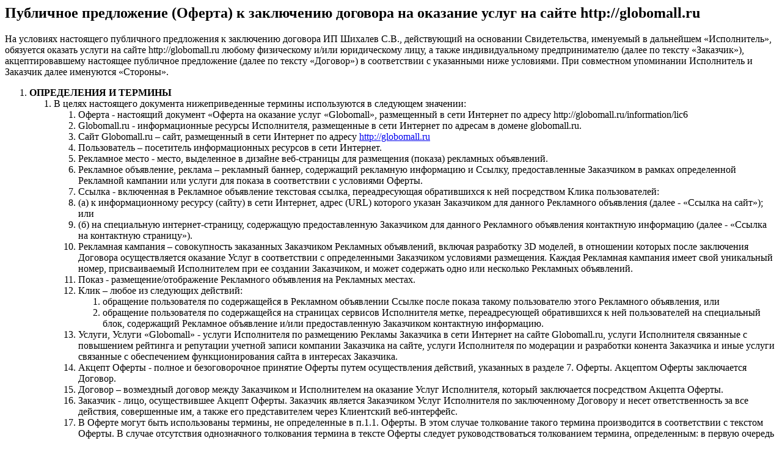

--- FILE ---
content_type: text/html; charset=utf-8
request_url: http://globomall.ru/Home/InformationRedirect?page=13
body_size: 20165
content:
<h2>Публичное предложение (Оферта) к заключению договора на оказание услуг на сайте http://globomall.ru</h2>

<p>
    На условиях настоящего публичного предложения к заключению договора ИП Шихалев С.В., действующий на основании Свидетельства, именуемый в дальнейшем «Исполнитель», обязуется оказать услуги на сайте http://globomall.ru любому физическому и/или юридическому лицу, а также индивидуальному предпринимателю (далее по тексту «Заказчик»), акцептировавшему настоящее публичное предложение (далее по тексту «Договор») в соответствии с указанными ниже условиями. При совместном упоминании Исполнитель и Заказчик далее именуются «Стороны».
</p>

<div class="informationDesc">
    <ol>
        <li>
            <strong>ОПРЕДЕЛЕНИЯ И ТЕРМИНЫ</strong>
            <ol>
                <li>
                    В целях настоящего документа нижеприведенные термины используются в следующем значении:
                    <ol>
                        <li>Оферта - настоящий документ «Оферта на оказание услуг «Globomall», размещенный в сети Интернет по адресу http://globomall.ru/information/lic6</li>
                        <li>Globomall.ru - информационные ресурсы Исполнителя, размещенные в сети Интернет по адресам в домене globomall.ru.</li>
                        <li>Сайт Globomall.ru – сайт, размещенный в сети Интернет по адресу <a href="http://globomall.ru">http://globomall.ru</a></li>
                        <li>Пользователь – посетитель информационных ресурсов в сети Интернет.</li>
                        <li>Рекламное место - место, выделенное в дизайне веб-страницы для размещения (показа) рекламных объявлений.</li>
                        <li>Рекламное объявление, реклама – рекламный баннер, содержащий рекламную информацию и Ссылку, предоставленные Заказчиком в рамках определенной Рекламной кампании или услуги для показа в соответствии с условиями Оферты.</li>
                        <li>Ссылка - включенная в Рекламное объявление текстовая ссылка, переадресующая обратившихся к ней посредством Клика пользователей:</li>
                        <li>(а) к информационному ресурсу (сайту) в сети Интернет, адрес (URL) которого указан Заказчиком для данного Рекламного объявления (далее - «Ссылка на сайт»); или</li>
                        <li>(б) на специальную интернет-страницу, содержащую предоставленную Заказчиком для данного Рекламного объявления контактную информацию (далее - «Ссылка на контактную страницу»).</li>
                        <li>Рекламная кампания – совокупность заказанных Заказчиком Рекламных объявлений, включая разработку 3D моделей, в отношении которых после заключения Договора осуществляется оказание Услуг в соответствии с определенными Заказчиком условиями размещения. Каждая Рекламная кампания имеет свой уникальный номер, присваиваемый Исполнителем при ее создании Заказчиком, и может содержать одно или несколько Рекламных объявлений.</li>
                        <li>Показ - размещение/отображение Рекламного объявления на Рекламных местах.</li>
                        <li>
                            Клик – любое из следующих действий:
                            <ol>
                                <li>обращение пользователя по содержащейся в Рекламном объявлении Ссылке после показа такому пользователю этого Рекламного объявления, или</li>
                                <li>обращение пользователя по содержащейся на страницах сервисов Исполнителя метке, переадресующей обратившихся к ней пользователей на специальный блок, содержащий Рекламное объявление и/или предоставленную Заказчиком контактную информацию.</li>
                            </ol>
                        </li>
                        <li>Услуги, Услуги «Globomall» - услуги Исполнителя по размещению Рекламы Заказчика в сети Интернет на сайте Globomall.ru, услуги Исполнителя связанные с повышением рейтинга и репутации учетной записи компании Заказчика на сайте, услуги Исполнителя по модерации и разработки конента Заказчика и иные услуги связанные с обеспечением функционирования сайта в интересах Заказчика.</li>
                        <li>Акцепт Оферты - полное и безоговорочное принятие Оферты путем осуществления действий, указанных в разделе 7. Оферты. Акцептом Оферты заключается Договор.</li>
                        <li>Договор – возмездный договор между Заказчиком и Исполнителем на оказание Услуг Исполнителя, который заключается посредством Акцепта Оферты.</li>
                        <li>Заказчик - лицо, осуществившее Акцепт Оферты. Заказчик является Заказчиком Услуг Исполнителя по заключенному Договору и несет ответственность за все действия, совершенные им, а также его представителем через Клиентский веб-интерфейс.</li>
                        <li>В Оферте могут быть использованы термины, не определенные в п.1.1. Оферты. В этом случае толкование такого термина производится в соответствии с текстом Оферты. В случае отсутствия однозначного толкования термина в тексте Оферты следует руководствоваться толкованием термина, определенным: в первую очередь – законодательством РФ, во вторую очередь - на Сайте Globomall.ru, затем - сложившимся (общеупотребимым) в сети Интернет.</li>
                    </ol>
                </li>
                <li>Клиентский веб-интерфейс - программный интерфейс взаимодействия Заказчика с сервисом Исполнителя, который содержит информацию о Заказчике, данные статистики и иную информацию в отношении Услуг Исполнителя, а также предоставляет возможность удаленного взаимодействия Сторон в рамках Договора (составление и редактирование Рекламных объявлений, управление ходом Рекламной Кампании, назначение мест вывода Рекламного объявления, но, не ограничиваясь указанным), доступный Заказчику после авторизации с использованием логина и пароля Заказчика на Globomall.ru, через прикладные программы (в том числе программы для мобильных устройств) или API.</li>
            </ol>
            <br />
        </li>
        <li>
            <strong>Предмет Договора</strong>
            <ol>
                <li>
                    Предметом настоящего Договора является возмездное оказание Исполнителем Заказчику услуг (в том числе: размещение Рекламных кампаний, Рекламных объявлений, повышение Репутации компании Заказчика, разработка 3D моделей товаров на сайте Globomall.ru) на условиях Оферты.<br>
                </li>
            </ol>
            <br />
        </li>
        <li>
            <strong>Условия оказания услуг</strong>
            <ol>
                <li>
                    Обязательным условием оказания Исполнителем Услуг является принятие и соблюдение Заказчиком, применение к отношениям сторон по Договору требований и положений, определенных следующими документами:
                    <ol>
                        <li>Документ «Правила показа рекламных объявлений», размещенный в сети Интернет по адресу: <a href="http://globomall.ru/information/lic9">http://globomall.ru/information/lic9</a> (далее – «Правила»).</li>
                        <li>Документ «Правила оказания услуг по проверке деятельности предприятий», размещенный в сети Интернет по адресу: <a href="http://globomall.ru/information/lic10">http://globomall.ru/information/lic10</a>.</li>
                        <li>Документ «Порядок разработки трехмерных моделей», размещенный в сети Интернет по адресу: <a href="http://globomall.ru/information/lic11">http://globomall.ru/information/lic11</a>.</li>
                        <li>Документ «Перечень предоставляемых услуг и тарифы на услуги», размещенный в сети Интернет по адресу: <a href="http://globomall.ru/information/lic12">http://globomall.ru/information/lic12</a> (далее – «Тарифы»).</li>
                        <li>Документ «Пользовательское соглашение», размещенный в сети Интернет по адресу: <a href="http://globomall.ru/information/lic1">http://globomall.ru/information/lic1</a>.</li>
                    </ol>
                </li>
                <li>Услуги оказываются только в отношении Рекламной(-ых) кампании (-ий), для которой (-ых) Заказчиком осуществлен Акцепт Оферты.</li>
                <li>Заказчик (представитель Заказчика) самостоятельно осуществляет подготовку и редактирование Рекламной кампании, в том числе составление/изменение Рекламных объявлений, подбор мест вывода объявления, в соответствии с установленной формой в подразделе «Продвижение» сайта Globomall.Личный кабинет или соответствующей прикладной программы (в том числе для мобильных устройств) с учетом всех требований, определенных Офертой, если иное не согласовано Сторонами дополнительно. Заказчик самостоятельно и в полном объеме несет предусмотренную законодательством ответственность как лицо, осуществившее с использованием предоставленных системой Globomall.ru возможностей приведение информации в готовую для распространения в виде рекламы форму, и гарантирует соответствие составленных и предоставленных им для размещения Исполнителем Рекламных объявлений всем требованиям действующего законодательства.</li>
                <li>Доступ к указанной форме для создания Рекламной кампании Заказчику (представителю Заказчика) предоставляется через Клиентский веб-интерфейс после авторизации в качестве зарегистрированного пользователя Сайта Globomall.ru, в том числе через соответствующие прикладные программы (включая программы для мобильных устройств) путем ввода логина и пароля Заказчика.</li>
                <li>Исполнитель вправе осуществлять проверку Рекламных объявлений Заказчика на соответствие требованиям Договора (Оферты) как до начала оказания Услуг, так в любой момент после начала размещения Рекламной кампании. В случае выявления несоответствия Рекламного объявления требованиям Договора Исполнитель вправе отказать в размещении или прекратить размещение Рекламного объявления. Принятие к размещению и/или подтверждение Исполнителем возможности размещения какой-либо Рекламной кампании и/или каких-либо изменений в Рекламной кампании ни при каких обстоятельствах не означает подтверждение Исполнителем права Заказчика и/или предоставление Исполнителем Заказчику права на какое-либо использование в такой Рекламной кампании, в том числе в качестве ключевых слов, объектов интеллектуальной собственности третьих лиц. Всю ответственность за такое использование и любые последствия такого использования, равно как и за содержание Рекламной кампании и ее соответствие требованиям Законодательства Заказчик несет самостоятельно в соответствии с условиями ст. 12. Оферты.</li>
                <li>Исполнитель вправе при приеме Рекламного объявления осуществлять проверку (собственными силами, либо с привлечением третьих лиц - субподрядчиков) предоставленных контактных данных, в т.ч. на предмет правильности указания данных, работоспособности телефонных номеров, соответствия предлагаемых при обращении по контактным данным товаров/услуг содержанию Рекламного объявления.</li>
                <li>Исполнитель оставляет за собой право приостановить оказание Услуг и/или расторгнуть Договор (-ы) с Заказчиком в одностороннем порядке в случае, если стоимость Услуг, оказанных Исполнителем по Договору, заключенному на условиях предварительной оплаты, стала равной или превысила сумму, перечисленную Заказчиком на расчетный счет Исполнителя в качестве предоплаты за оказание Услуг.</li>
                <li>Заказчик не вправе передавать свои права по Договору какой-либо третьей стороне.</li>
            </ol>
            <br />
        </li>
        <li>
            <strong>Права и обязанности Исполнителя</strong>
            <ol>
                <li>
                    Исполнитель обязан:
                    <ol>
                        <li>Обеспечить оказание услуг согласно условиям, предусмотренным настоящим Договором.</li>
                        <li>Обеспечить конфиденциальность в отношении Заказчика (представителя Заказчика) и его заказов в соответствии с условиями Политики конфиденциальности (http://globomall.ru/information/lic3 в том числе посредством предоставления доступа к услугам только по вводу логина и пароля Заказчика. При этом конфиденциальность рекламы, содержащейся в услугах, обеспечивается до момента начала показа соответствующего Рекламного объявления.</li>
                        <li>Стороны согласились, что условие сохранения конфиденциальности регистрационных данных (включая персональные данные), указанных Заказчиком при регистрации на Globomall.ru и/или при заключении Договора, не распространяется на случаи использования Исполнителем таких данных в целях выставления Заказчику счетов на оказание Услуг и оформления с Заказчиком актов сдачи-приемки Услуг. В указанных документах подлежат указанию данные (в том числе персональные данные) и реквизиты, предоставленные Заказчиком.</li>
                    </ol>
                </li>

                <li>
                    Исполнитель имеет право:
                    <ol>
                        <li>Вносить несущественные изменения в процесс оказания услуг.</li>
                        <li>В одностороннем порядке вносить изменения в настоящий Договор при условии размещения текста таких изменений (текста Договора в новой редакции) на сайте Исполнителя по адресу: http://globomall.ru/information/lic6. Изменения и дополнения к настоящему Договору становятся неотъемлемой частью настоящего Договора с момента их вступления в силу.</li>
                        <li>Временно приостановить оказание Заказчику Услуг по Договору по техническим, технологическим, профилактическим или иным причинам, препятствующим оказанию Услуг, на время устранения таких причин. </li>
                        <li>Приостановить оказание Услуг по Договору и/или досрочно расторгнуть Договор в одностороннем внесудебном порядке путем уведомления Заказчика в случаях нарушения Заказчиком обязательств и/или гарантий, принятых в соответствии с Договором.</li>
                        <li>В случае, если Заказчик не является резидентом (налоговым резидентом) РФ, Исполнитель вправе не приступать к оказанию Услуг до момента получения Исполнителем документов, подтверждающих фактическое присутствие Заказчика за пределами РФ.</li>
                    </ol>
                </li>
            </ol>
            <br />
        </li>
        <li>
            <strong>Права и обязанности Заказчика</strong>
            <ol>
                <li>
                    Заказчик обязан:
                    <ol>
                        <li>Оплачивать услуги Исполнителя в полном объеме и порядке, предусмотренном настоящим Договором.</li>
                        <li>В случае если Заказчик – юридическое лицо, подписать и вернуть Акт об оказании услуг в течение 7 (семи) рабочих дней с момента получения Акта от Исполнителя, направив его Исполнителю по почте, либо курьером. Если Заказчик не предоставит в указанный срок Исполнителю подписанный экземпляр Акта об оказании услуг, либо письменный мотивированный отказ от его подписания, то Акт считается подписанным, а услуги считаются оказанными надлежащим образом.</li>
                        <li>По просьбе Исполнителя изменить или дополнить поля заказа, услуги или профиля.</li>
                    </ol>
                </li>
                <li>
                    Заказчик имеет право:
                    <ol>
                        <li>Изменять объект рекламы (в том числе условия размещения) в любое время с соблюдением всех установленных Договором требований.</li>
                    </ol>
                </li>
            </ol>
            <br />
        </li>
        <li>
            <strong>Стоимость услуг и порядок расчетов</strong>
            <ol>
                <li>Стоимость Услуг, оказанных Исполнителем по Договору, определяется в соответствии с данными статистики Исполнителя, исходя из цен за отчетный период.</li>
                <li>Отчетный период оказания Услуг устанавливается в пределах календарного месяца.</li>
                <li>Стоимость Услуг, указанная в счете, выставляемом к оплате Услуг, не предусматривает НДС.</li>
                <li>Оплата Услуг производится Заказчиком в российских рублях, в безналичном порядке.</li>
                <li>Услуги оказываются Заказчику на условиях предварительной оплаты Услуг. Заказчик производит авансовый платеж в размере 100% (Ста процентов) от общей стоимости заказываемых Услуг.</li>
                <li>В случае если Заказчиком является юридическое лицо или индивидуальный предприниматель, оплата услуг Исполнителя производится на основании выставленного счета путем перечисления денежных средств на расчетный счет Исполнителя, указанный в п.14 Оферты, в течение 5 (пяти) рабочих дней с момента выставления Счета.</li>
                <li>В случае если Заказчиком является физическое лицо, оплата услуг Исполнителя производится с использованием электронной платежной системы.</li>
                <li>Оплата Заказчиком Счета является Акцептом Оферты и влечет заключение Договора на условиях предварительной оплаты (п.7.1.1. Оферты).</li>
                <li>Заказчик обязуется уведомить Исполнителя о произведенном платеже с предоставлением копии платежного документа с отметкой исполняющего банка (при его наличии для соответствующего способа оплаты).</li>
                <li>Услуги считаются оплаченными Заказчиком с момента получения Исполнителем подтверждения из банка о поступлении всей суммы оплаты на расчетный счет Исполнителя. В отдельных случаях по собственному усмотрению Исполнителя подтверждением факта оплаты может служить: а) факсимильная копия платежного поручения при безналичной форме оплаты; б) факсимильная копия квитанции об оплате с печатью банка, через который произведена оплата; в) верификация Исполнителем факта платежа в пользу Исполнителя через платежную систему в случае осуществления Заказчиком электронного платежа.</li>
                <li>Ежемесячно (в последний день отчетного периода) и/или по завершении оказания Услуг по Договору (Счету), Исполнитель формирует односторонний Акт об оказанных услугах в соответствии с объемом фактически оказанных в отчетном периоде Услуг.</li>
                <li>
                    Услуги считаются оказанными Исполнителем надлежащем образом и принятыми Заказчиком в указанном в Акте объеме, если в течение пятнадцати дней по завершении отчетного периода Исполнитель не получил от Заказчика мотивированных письменных возражений.
                    <br />
                    <br />
                    По истечении срока, указанного выше, претензии Заказчика относительно недостатков Услуг, в том числе по количеству (объему), стоимости и качеству не принимаются.
                </li>
            </ol>
            <br />
        </li>
        <li>
            <strong>Акцепт офорты и заключение договора</strong>
            <ol>
                <li>
                    Заказчик производит Акцепт Оферты:
                    <ol>
                        <li>В случае заключения Договора на условиях предоплаты путем предварительной оплаты по Счету Услуг Исполнителя, в отношении которых заключается Договор, в течение установленного срока. В случае если Акцепт Оферты (оплата Счета) не был произведен в течение установленного срока оплаты, Оферта теряет силу в отношении таких заказываемых Услуг, а Исполнитель оставляет за собой право удалить соответствующие Рекламные кампании / Услуги.</li>
                    </ol>
                </li>
                <li>Ознакомление с условиями настоящего Договора. Стороны признают, что достаточным доказательством факта совершения Заказчиком действий по ознакомлению с настоящим Договором является активация Заказчиком гипертекстового элемента, содержащего надпись «С условиями Договора ознакомлен и согласен» при прохождении процедуры подачи заявки на получение услуг на сайте Исполнителя http://globomall.ru. Подтверждением факта совершения Заказчиком действия, указанного в настоящем пункте, является успешное завершение процедуры подачи заявки на получение услуг. Заполненная Заказчиком заявка является основанием для выставления Заказчику – юридическому лицу или индивидуальному предпринимателю счета на оплату услуг.</li>
                <li>В соответствии с пунктом 3 статьи 434 и пунктом 3 статьи 438 ГК РФ письменная форма Договора считается соблюденной, если лицо, получившее оферту, в срок, установленный для ее акцепта, совершает действия по выполнению указанных в оферте условий Договора, в том числе действия по оплате услуг Исполнителя.</li>
            </ol>
            <br />
        </li>
        <li>
            <strong>Срок действия и изменение условий оферты</strong>
            <ol>
                <li>Оферта вступает в силу с момента размещения в сети Интернет по адресу <a href="http://globomall.ru/information/lic6">http://globomall.ru/information/lic6</a> и действует до момента отзыва Оферты Исполнителем.</li>
                <li>Исполнитель оставляет за собой право внести изменения в условия Оферты и/или отозвать Оферту в любой момент по своему усмотрению. В случае внесения Исполнителем изменений в Оферту, такие изменения вступают в силу с момента размещения измененного текста Оферты в сети Интернет по указанному в п.8.1. адресу, если иной срок вступления изменений в силу не определен дополнительно при таком размещении.</li>
            </ol>
            <br />
        </li>
        <li>
            <strong>Срок действия и изменение договора</strong>
            <ol>
                <li>Акцепт Оферты Заказчиком, произведенный согласно ст.7.Оферты, создает Договор (статья 438 Гражданского Кодекса РФ) на условиях Оферты.</li>
                <li>Договор вступает в силу с момента Акцепта Оферты Заказчиком и действует: а) до момента исполнения Сторонами обязательств по Договору, а именно оплаты Заказчиком стоимости Услуг и оказания Исполнителем Услуг в объеме, соответствующем стоимости Услуг, либо б) до момента расторжения Договора.</li>
                <li>Заказчик соглашается и признает, что внесение изменений в Оферту влечет за собой внесение этих изменений в заключенный и действующий между Заказчиком и Исполнителем Договор, и эти изменения в Договор вступают в силу одновременно с такими изменениями в Оферту.</li>
                <li>В случае отзыва Оферты Исполнителем в течение срока действия Договора, Договор считается прекращенным с момента отзыва, если иное не оговорено Исполнителем при отзыве Оферты.</li>
            </ol>
            <br />
        </li>
        <li>
            <strong>РАСТОРЖЕНИЕ ДОГОВОРА</strong>
            <ol>
                <li>
                    Договор может быть расторгнут:
                    <ol>
                        <li>По соглашению Сторон в любое время.</li>
                        <li>По инициативе любой из Сторон в случае нарушения другой Стороной условий Договора с письменным уведомлением другой Стороны.</li>
                        <li>По иным основаниям, предусмотренным настоящей Офертой.</li>
                    </ol>
                </li>
            </ol>
            <br />
        </li>
        <li>
            <strong>ГАРАНТИИ</strong>
            <ol>
                <li>В течение срока действия Договора Исполнитель предпримет все усилия для устранения каких-либо сбоев и ошибок, в случае их возникновения, в максимально короткие сроки. При этом Исполнитель не гарантирует отсутствия ошибок и сбоев при размещении Рекламных объявлений, в том числе в отношении работы программного обеспечения.</li>
                <li>За исключением гарантий, прямо указанных в тексте Оферты, Исполнитель не предоставляет никаких иных прямых или подразумеваемых гарантий по Договору и прямо отказывается от каких-либо гарантий или условий в отношении ненарушения прав, соответствия Услуг конкретным целям Заказчика.</li>
                <li>
                    Соглашаясь с условиями и принимая условия настоящей Оферты путем Акцепта Оферты, Заказчик (или представитель Заказчика, в т.ч. физическое лицо, должным образом уполномоченное заключить Договор от лица Заказчика) заверяет Исполнителя и гарантирует Исполнителю, что:
                    <ol>
                        <li>Заказчик (представитель Заказчика) указал достоверные данные, в том числе персональные данные, Заказчика (представителя Заказчика) при регистрации в качестве пользователя на Globomall.ru и достоверные данные, в том числе персональные, Заказчика при оформлении платежных документов по оплате Услуг.</li>
                        <li>Заказчик заключает Договор добровольно, при этом Заказчик (представитель Заказчика): а) полностью ознакомился с условиями Оферты, б) полностью понимает предмет Оферты и Договора, в) полностью понимает значение и последствия своих действий в отношении заключения и исполнения Договора.</li>
                        <li>Заказчик (представитель Заказчика) обладает всеми правами и полномочиями, необходимыми для заключения и исполнения Договора.</li>
                        <li>Размещение Рекламной кампании, воспроизведение и показ Рекламных объявлений в составе Рекламной кампании, содержание и форма рекламных материалов (включая, но не ограничиваясь, содержание Рекламных объявлений, веб-страниц и сайтов, на которые установлена Ссылка, контактные данные, используемые в рекламе объекты интеллектуальной собственности), использование трехмерных моделей,  материалы,  не нарушают и не влекут за собой нарушение действующего законодательства и/или прав третьих лиц.</li>
                    </ol>
                </li>
            </ol>
            <br />
        </li>
        <li>
            <strong>Ответственность Сторон</strong>
            <ol>
                <li>В случае невыполнения или ненадлежащего выполнения своих обязательств Стороны несут ответственность в соответствии с положениями настоящего Договора и действующего законодательства РФ.</li>
                <li>Исполнитель ни при каких обстоятельствах не несет никакой ответственности по Договору за: а) какие-либо действия/бездействие, являющиеся прямым или косвенным результатом действий/бездействия Заказчика и/или третьих лиц; б) какие-либо косвенные убытки и/или упущенную выгоду Заказчика и/или третьих сторон вне зависимости от того, мог Исполнитель предвидеть возможность таких убытков или нет; в) использование (невозможность использования) и какие бы то ни было последствия использования (невозможности использования) Заказчиком выбранной им формы оплаты Услуг по Договору, а равно использование/невозможность использования Заказчиком и/или третьими лицами любых средств и/или способов передачи/получения информации.</li>
                <li>Совокупный размер ответственности Исполнителя по Договору, включая размер штрафных санкций (пеней, неустоек) и/или возмещаемых убытков, по любому иску или претензии в отношении Договора или его исполнения, ограничивается 10 % стоимости Услуг по Договору.</li>
                <li>Стороны освобождаются от ответственности за частичное или полное неисполнение обязательств по настоящему Договору, если это неисполнение явилось следствием обстоятельств непреодолимой силы, которые возникли после заключения Договора, либо если неисполнение обязательств Сторонами по Договору явилось следствием событий чрезвычайного характера, которые Стороны не могли ни предвидеть, ни предотвратить разумными мерами. К обстоятельствам непреодолимой силы относятся события, на которые Сторона не может оказывать влияния и за возникновение которых она не несет ответственности, в том числе: война, восстание, забастовка, землетрясение, наводнение, иные стихийные бедствия, пожар, сбои энергоснабжения, произошедшие не по вине Сторон, действия и акты органов власти, принятые после заключения Договора и делающие невозможным исполнение обязательств, установленных Договором, и другие непредвиденные обстоятельства и неподконтрольные сторонам события и явления, но не ограничиваясь указанным.</li>
                <li>Заказчик несет ответственность в полном объеме за а) соблюдение всех требований законодательства, в том числе законодательства о рекламе, об интеллектуальной собственности, о конкуренции, но не ограничиваясь перечисленным, в отношении содержания и формы Рекламы и материалов, на которые Заказчик устанавливает Ссылку с Рекламного объявления, использование сайта (доменного имени сайта), на который установлена Ссылка, иные действия, осуществляемые им в качестве рекламодателя и/или рекламопроизводителя; б) достоверность сведений, указанных им при регистрации в качестве пользователя на Globomall.ru, и достоверность гарантий и заверений Заказчика, содержащихся в п.11 Оферты.</li>
                <li>Принимая во внимание условия п.12.5 Оферты, Заказчик обязуется своими силами и за свой счет разрешать споры и урегулировать претензии третьих лиц в отношении рекламы (Рекламных кампаний, Рекламных объявлений), в связи с ее размещением по Договору, либо возместить убытки (включая судебные расходы), причиненные Исполнителю в связи с претензиями и исками, основанием предъявления которых явилось размещение Рекламы Заказчика по Договору. В случае если содержание, форма и/или размещение рекламы Заказчика по Договору явилось основанием для предъявления к Исполнителю предписаний по уплате штрафных санкций со стороны государственных органов, Заказчик обязуется незамедлительно по требованию Исполнителя предоставить ему всю запрашиваемую информацию, касающуюся размещения и содержания рекламы, содействовать Исполнителю в урегулировании предписаний, а также возместить все убытки (включая расходы по уплате штрафов), причиненные Исполнителю вследствие предъявления ему, предписаний в результате размещения Рекламы Заказчика.</li>
                <li>В случае нарушения Заказчиком условий Договора Исполнитель вправе приостановить оказание Услуг до момента устранения Заказчиком допущенных нарушений и возмещения (компенсации) причиненных Исполнителю таким нарушением убытков в полном объеме и/или расторгнуть Договор с направлением соответствующего уведомления Заказчику по адресу электронной почты Заказчика, указанному при создании заявки на Рекламную кампанию/Услугу. При расторжении Договора по указанному основанию Исполнитель вправе путем удержания взыскать с Заказчика предъявленные в соответствии с Договором суммы неустоек и убытков.</li>
            </ol>
            <br />
        </li>
        <li>
            <strong>Прочие условия</strong>
            <ol>
                <li>В случае если Заказчиком является физическое лицо, настоящий Договор имеет силу Акта об оказании услуг, услуги оказаны в полном объеме, Стороны претензий друг другу не имеют.</li>
                <li>Услуги предоставляются для личного использования Заказчиком.</li>
                <li>Договор, его заключение и исполнение регулируется действующим законодательством Российской Федерации. Все вопросы, не урегулированные Офертой или урегулированные не полностью, регулируются в соответствии с материальным правом Российской Федерации. Если споры между Заказчиком и Исполнителем в отношении Договора не разрешены путем переговоров Сторон, они подлежат рассмотрению в порядке, предусмотренном действующим законодательством в Арбитражном суде г.Екатеринбурга.</li>
                <li>Любые уведомления по Договору могут направляться одной Стороной другой Стороне: 1) по электронной почте а) на адрес электронной почты Заказчика, указанный им при создании Рекламной кампании / Услуги, с адреса электронной почты Исполнителя, указанного в п.14 Оферты в случае, если получателем является Заказчик, и б) на адрес электронной почты Исполнителя, указанный в п.14 Оферты, с адреса электронной почты Заказчика, указанного им при создании Рекламной кампании; 2) по факсу; 3) почтой с уведомлением о вручении или курьерской службой с подтверждением доставки.</li>
                <li>В случае если одно или более положений Оферты являются по какой-либо причине недействительными, не имеющими юридической силы, такая недействительность не оказывает влияния на действительность любого другого положения Оферты (Договора), которые остаются в силе.</li>
                <li>Не вступая в противоречие с условиями Оферты, Заказчик и Исполнитель вправе в любое время оформить Договор на оказание Услуг в форме письменного двухстороннего документа.</li>
                <li>Исполнитель может предоставить Заказчику перевод настоящей Оферты с русского на другие языки, однако в случае несоответствия между условиями Оферты на русском языке и ее переводом, юридическую силу имеет исключительно русскоязычная версия Оферты.</li>
            </ol>
            <br />
        </li>
    <li>
        <strong>Реквизиты Исполнителя:</strong>
        <p style="margin-left: 40px;">Индивидуальный предприниматель Шихалев Сергей Вячеславович<br>
            Адрес: 620027, г.Екатеринбург, а/я 300, ИП Шихалеву С.В. <br>
            Телефон: 8 (343) 383-53-97 <br>
            e-mail: info@globomall.ru <br>
            ИНН 660900774202 <br>
            ОГРНИП 312668322700013 <br>
            Свидетельство серия 66 № 006998845 от 14.08.2012г.
        </p>
    </li>
    </ol>
</div>


